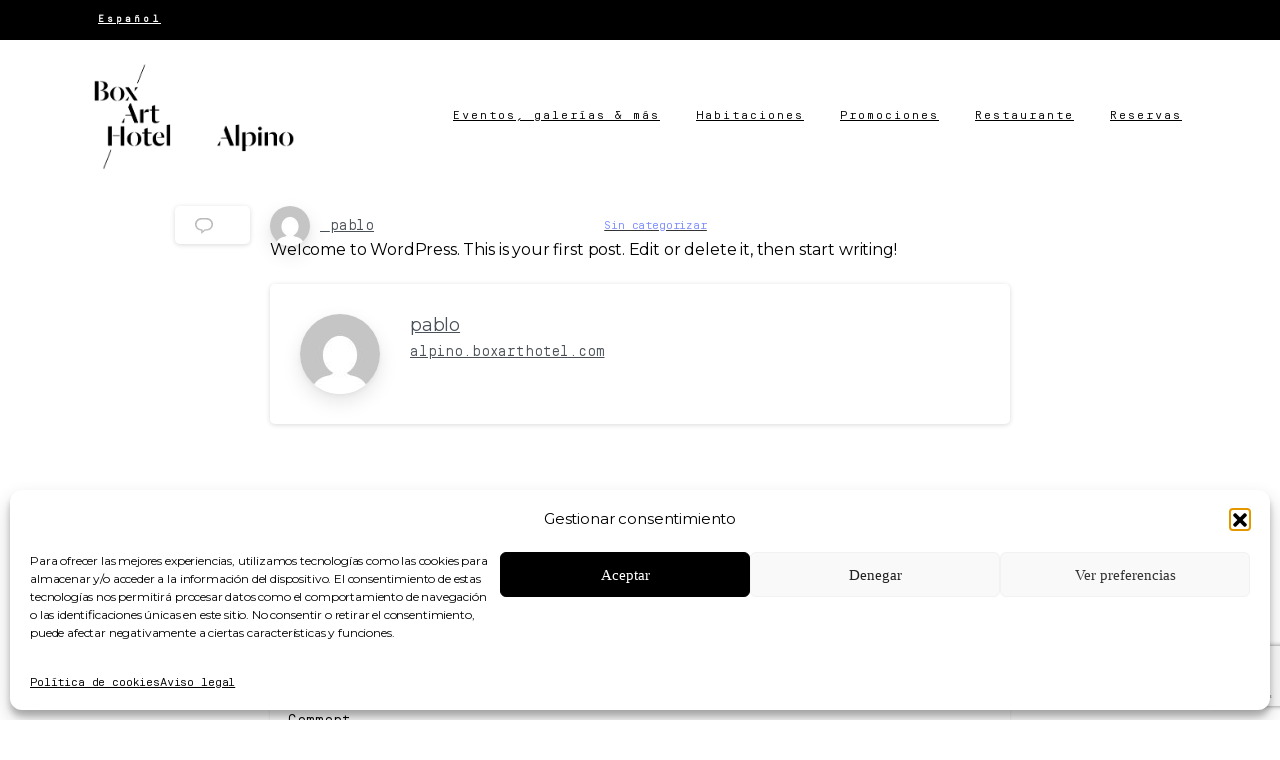

--- FILE ---
content_type: text/html; charset=utf-8
request_url: https://www.google.com/recaptcha/api2/anchor?ar=1&k=6Ldu8VYiAAAAACp9iDwIIG2gMto8jbFgFuESwVCi&co=aHR0cHM6Ly9hbHBpbm8uYm94YXJ0aG90ZWwuY29tOjQ0Mw..&hl=es&v=PoyoqOPhxBO7pBk68S4YbpHZ&size=invisible&badge=bottomright&anchor-ms=20000&execute-ms=30000&cb=urri6uxvnw4u
body_size: 48609
content:
<!DOCTYPE HTML><html dir="ltr" lang="es"><head><meta http-equiv="Content-Type" content="text/html; charset=UTF-8">
<meta http-equiv="X-UA-Compatible" content="IE=edge">
<title>reCAPTCHA</title>
<style type="text/css">
/* cyrillic-ext */
@font-face {
  font-family: 'Roboto';
  font-style: normal;
  font-weight: 400;
  font-stretch: 100%;
  src: url(//fonts.gstatic.com/s/roboto/v48/KFO7CnqEu92Fr1ME7kSn66aGLdTylUAMa3GUBHMdazTgWw.woff2) format('woff2');
  unicode-range: U+0460-052F, U+1C80-1C8A, U+20B4, U+2DE0-2DFF, U+A640-A69F, U+FE2E-FE2F;
}
/* cyrillic */
@font-face {
  font-family: 'Roboto';
  font-style: normal;
  font-weight: 400;
  font-stretch: 100%;
  src: url(//fonts.gstatic.com/s/roboto/v48/KFO7CnqEu92Fr1ME7kSn66aGLdTylUAMa3iUBHMdazTgWw.woff2) format('woff2');
  unicode-range: U+0301, U+0400-045F, U+0490-0491, U+04B0-04B1, U+2116;
}
/* greek-ext */
@font-face {
  font-family: 'Roboto';
  font-style: normal;
  font-weight: 400;
  font-stretch: 100%;
  src: url(//fonts.gstatic.com/s/roboto/v48/KFO7CnqEu92Fr1ME7kSn66aGLdTylUAMa3CUBHMdazTgWw.woff2) format('woff2');
  unicode-range: U+1F00-1FFF;
}
/* greek */
@font-face {
  font-family: 'Roboto';
  font-style: normal;
  font-weight: 400;
  font-stretch: 100%;
  src: url(//fonts.gstatic.com/s/roboto/v48/KFO7CnqEu92Fr1ME7kSn66aGLdTylUAMa3-UBHMdazTgWw.woff2) format('woff2');
  unicode-range: U+0370-0377, U+037A-037F, U+0384-038A, U+038C, U+038E-03A1, U+03A3-03FF;
}
/* math */
@font-face {
  font-family: 'Roboto';
  font-style: normal;
  font-weight: 400;
  font-stretch: 100%;
  src: url(//fonts.gstatic.com/s/roboto/v48/KFO7CnqEu92Fr1ME7kSn66aGLdTylUAMawCUBHMdazTgWw.woff2) format('woff2');
  unicode-range: U+0302-0303, U+0305, U+0307-0308, U+0310, U+0312, U+0315, U+031A, U+0326-0327, U+032C, U+032F-0330, U+0332-0333, U+0338, U+033A, U+0346, U+034D, U+0391-03A1, U+03A3-03A9, U+03B1-03C9, U+03D1, U+03D5-03D6, U+03F0-03F1, U+03F4-03F5, U+2016-2017, U+2034-2038, U+203C, U+2040, U+2043, U+2047, U+2050, U+2057, U+205F, U+2070-2071, U+2074-208E, U+2090-209C, U+20D0-20DC, U+20E1, U+20E5-20EF, U+2100-2112, U+2114-2115, U+2117-2121, U+2123-214F, U+2190, U+2192, U+2194-21AE, U+21B0-21E5, U+21F1-21F2, U+21F4-2211, U+2213-2214, U+2216-22FF, U+2308-230B, U+2310, U+2319, U+231C-2321, U+2336-237A, U+237C, U+2395, U+239B-23B7, U+23D0, U+23DC-23E1, U+2474-2475, U+25AF, U+25B3, U+25B7, U+25BD, U+25C1, U+25CA, U+25CC, U+25FB, U+266D-266F, U+27C0-27FF, U+2900-2AFF, U+2B0E-2B11, U+2B30-2B4C, U+2BFE, U+3030, U+FF5B, U+FF5D, U+1D400-1D7FF, U+1EE00-1EEFF;
}
/* symbols */
@font-face {
  font-family: 'Roboto';
  font-style: normal;
  font-weight: 400;
  font-stretch: 100%;
  src: url(//fonts.gstatic.com/s/roboto/v48/KFO7CnqEu92Fr1ME7kSn66aGLdTylUAMaxKUBHMdazTgWw.woff2) format('woff2');
  unicode-range: U+0001-000C, U+000E-001F, U+007F-009F, U+20DD-20E0, U+20E2-20E4, U+2150-218F, U+2190, U+2192, U+2194-2199, U+21AF, U+21E6-21F0, U+21F3, U+2218-2219, U+2299, U+22C4-22C6, U+2300-243F, U+2440-244A, U+2460-24FF, U+25A0-27BF, U+2800-28FF, U+2921-2922, U+2981, U+29BF, U+29EB, U+2B00-2BFF, U+4DC0-4DFF, U+FFF9-FFFB, U+10140-1018E, U+10190-1019C, U+101A0, U+101D0-101FD, U+102E0-102FB, U+10E60-10E7E, U+1D2C0-1D2D3, U+1D2E0-1D37F, U+1F000-1F0FF, U+1F100-1F1AD, U+1F1E6-1F1FF, U+1F30D-1F30F, U+1F315, U+1F31C, U+1F31E, U+1F320-1F32C, U+1F336, U+1F378, U+1F37D, U+1F382, U+1F393-1F39F, U+1F3A7-1F3A8, U+1F3AC-1F3AF, U+1F3C2, U+1F3C4-1F3C6, U+1F3CA-1F3CE, U+1F3D4-1F3E0, U+1F3ED, U+1F3F1-1F3F3, U+1F3F5-1F3F7, U+1F408, U+1F415, U+1F41F, U+1F426, U+1F43F, U+1F441-1F442, U+1F444, U+1F446-1F449, U+1F44C-1F44E, U+1F453, U+1F46A, U+1F47D, U+1F4A3, U+1F4B0, U+1F4B3, U+1F4B9, U+1F4BB, U+1F4BF, U+1F4C8-1F4CB, U+1F4D6, U+1F4DA, U+1F4DF, U+1F4E3-1F4E6, U+1F4EA-1F4ED, U+1F4F7, U+1F4F9-1F4FB, U+1F4FD-1F4FE, U+1F503, U+1F507-1F50B, U+1F50D, U+1F512-1F513, U+1F53E-1F54A, U+1F54F-1F5FA, U+1F610, U+1F650-1F67F, U+1F687, U+1F68D, U+1F691, U+1F694, U+1F698, U+1F6AD, U+1F6B2, U+1F6B9-1F6BA, U+1F6BC, U+1F6C6-1F6CF, U+1F6D3-1F6D7, U+1F6E0-1F6EA, U+1F6F0-1F6F3, U+1F6F7-1F6FC, U+1F700-1F7FF, U+1F800-1F80B, U+1F810-1F847, U+1F850-1F859, U+1F860-1F887, U+1F890-1F8AD, U+1F8B0-1F8BB, U+1F8C0-1F8C1, U+1F900-1F90B, U+1F93B, U+1F946, U+1F984, U+1F996, U+1F9E9, U+1FA00-1FA6F, U+1FA70-1FA7C, U+1FA80-1FA89, U+1FA8F-1FAC6, U+1FACE-1FADC, U+1FADF-1FAE9, U+1FAF0-1FAF8, U+1FB00-1FBFF;
}
/* vietnamese */
@font-face {
  font-family: 'Roboto';
  font-style: normal;
  font-weight: 400;
  font-stretch: 100%;
  src: url(//fonts.gstatic.com/s/roboto/v48/KFO7CnqEu92Fr1ME7kSn66aGLdTylUAMa3OUBHMdazTgWw.woff2) format('woff2');
  unicode-range: U+0102-0103, U+0110-0111, U+0128-0129, U+0168-0169, U+01A0-01A1, U+01AF-01B0, U+0300-0301, U+0303-0304, U+0308-0309, U+0323, U+0329, U+1EA0-1EF9, U+20AB;
}
/* latin-ext */
@font-face {
  font-family: 'Roboto';
  font-style: normal;
  font-weight: 400;
  font-stretch: 100%;
  src: url(//fonts.gstatic.com/s/roboto/v48/KFO7CnqEu92Fr1ME7kSn66aGLdTylUAMa3KUBHMdazTgWw.woff2) format('woff2');
  unicode-range: U+0100-02BA, U+02BD-02C5, U+02C7-02CC, U+02CE-02D7, U+02DD-02FF, U+0304, U+0308, U+0329, U+1D00-1DBF, U+1E00-1E9F, U+1EF2-1EFF, U+2020, U+20A0-20AB, U+20AD-20C0, U+2113, U+2C60-2C7F, U+A720-A7FF;
}
/* latin */
@font-face {
  font-family: 'Roboto';
  font-style: normal;
  font-weight: 400;
  font-stretch: 100%;
  src: url(//fonts.gstatic.com/s/roboto/v48/KFO7CnqEu92Fr1ME7kSn66aGLdTylUAMa3yUBHMdazQ.woff2) format('woff2');
  unicode-range: U+0000-00FF, U+0131, U+0152-0153, U+02BB-02BC, U+02C6, U+02DA, U+02DC, U+0304, U+0308, U+0329, U+2000-206F, U+20AC, U+2122, U+2191, U+2193, U+2212, U+2215, U+FEFF, U+FFFD;
}
/* cyrillic-ext */
@font-face {
  font-family: 'Roboto';
  font-style: normal;
  font-weight: 500;
  font-stretch: 100%;
  src: url(//fonts.gstatic.com/s/roboto/v48/KFO7CnqEu92Fr1ME7kSn66aGLdTylUAMa3GUBHMdazTgWw.woff2) format('woff2');
  unicode-range: U+0460-052F, U+1C80-1C8A, U+20B4, U+2DE0-2DFF, U+A640-A69F, U+FE2E-FE2F;
}
/* cyrillic */
@font-face {
  font-family: 'Roboto';
  font-style: normal;
  font-weight: 500;
  font-stretch: 100%;
  src: url(//fonts.gstatic.com/s/roboto/v48/KFO7CnqEu92Fr1ME7kSn66aGLdTylUAMa3iUBHMdazTgWw.woff2) format('woff2');
  unicode-range: U+0301, U+0400-045F, U+0490-0491, U+04B0-04B1, U+2116;
}
/* greek-ext */
@font-face {
  font-family: 'Roboto';
  font-style: normal;
  font-weight: 500;
  font-stretch: 100%;
  src: url(//fonts.gstatic.com/s/roboto/v48/KFO7CnqEu92Fr1ME7kSn66aGLdTylUAMa3CUBHMdazTgWw.woff2) format('woff2');
  unicode-range: U+1F00-1FFF;
}
/* greek */
@font-face {
  font-family: 'Roboto';
  font-style: normal;
  font-weight: 500;
  font-stretch: 100%;
  src: url(//fonts.gstatic.com/s/roboto/v48/KFO7CnqEu92Fr1ME7kSn66aGLdTylUAMa3-UBHMdazTgWw.woff2) format('woff2');
  unicode-range: U+0370-0377, U+037A-037F, U+0384-038A, U+038C, U+038E-03A1, U+03A3-03FF;
}
/* math */
@font-face {
  font-family: 'Roboto';
  font-style: normal;
  font-weight: 500;
  font-stretch: 100%;
  src: url(//fonts.gstatic.com/s/roboto/v48/KFO7CnqEu92Fr1ME7kSn66aGLdTylUAMawCUBHMdazTgWw.woff2) format('woff2');
  unicode-range: U+0302-0303, U+0305, U+0307-0308, U+0310, U+0312, U+0315, U+031A, U+0326-0327, U+032C, U+032F-0330, U+0332-0333, U+0338, U+033A, U+0346, U+034D, U+0391-03A1, U+03A3-03A9, U+03B1-03C9, U+03D1, U+03D5-03D6, U+03F0-03F1, U+03F4-03F5, U+2016-2017, U+2034-2038, U+203C, U+2040, U+2043, U+2047, U+2050, U+2057, U+205F, U+2070-2071, U+2074-208E, U+2090-209C, U+20D0-20DC, U+20E1, U+20E5-20EF, U+2100-2112, U+2114-2115, U+2117-2121, U+2123-214F, U+2190, U+2192, U+2194-21AE, U+21B0-21E5, U+21F1-21F2, U+21F4-2211, U+2213-2214, U+2216-22FF, U+2308-230B, U+2310, U+2319, U+231C-2321, U+2336-237A, U+237C, U+2395, U+239B-23B7, U+23D0, U+23DC-23E1, U+2474-2475, U+25AF, U+25B3, U+25B7, U+25BD, U+25C1, U+25CA, U+25CC, U+25FB, U+266D-266F, U+27C0-27FF, U+2900-2AFF, U+2B0E-2B11, U+2B30-2B4C, U+2BFE, U+3030, U+FF5B, U+FF5D, U+1D400-1D7FF, U+1EE00-1EEFF;
}
/* symbols */
@font-face {
  font-family: 'Roboto';
  font-style: normal;
  font-weight: 500;
  font-stretch: 100%;
  src: url(//fonts.gstatic.com/s/roboto/v48/KFO7CnqEu92Fr1ME7kSn66aGLdTylUAMaxKUBHMdazTgWw.woff2) format('woff2');
  unicode-range: U+0001-000C, U+000E-001F, U+007F-009F, U+20DD-20E0, U+20E2-20E4, U+2150-218F, U+2190, U+2192, U+2194-2199, U+21AF, U+21E6-21F0, U+21F3, U+2218-2219, U+2299, U+22C4-22C6, U+2300-243F, U+2440-244A, U+2460-24FF, U+25A0-27BF, U+2800-28FF, U+2921-2922, U+2981, U+29BF, U+29EB, U+2B00-2BFF, U+4DC0-4DFF, U+FFF9-FFFB, U+10140-1018E, U+10190-1019C, U+101A0, U+101D0-101FD, U+102E0-102FB, U+10E60-10E7E, U+1D2C0-1D2D3, U+1D2E0-1D37F, U+1F000-1F0FF, U+1F100-1F1AD, U+1F1E6-1F1FF, U+1F30D-1F30F, U+1F315, U+1F31C, U+1F31E, U+1F320-1F32C, U+1F336, U+1F378, U+1F37D, U+1F382, U+1F393-1F39F, U+1F3A7-1F3A8, U+1F3AC-1F3AF, U+1F3C2, U+1F3C4-1F3C6, U+1F3CA-1F3CE, U+1F3D4-1F3E0, U+1F3ED, U+1F3F1-1F3F3, U+1F3F5-1F3F7, U+1F408, U+1F415, U+1F41F, U+1F426, U+1F43F, U+1F441-1F442, U+1F444, U+1F446-1F449, U+1F44C-1F44E, U+1F453, U+1F46A, U+1F47D, U+1F4A3, U+1F4B0, U+1F4B3, U+1F4B9, U+1F4BB, U+1F4BF, U+1F4C8-1F4CB, U+1F4D6, U+1F4DA, U+1F4DF, U+1F4E3-1F4E6, U+1F4EA-1F4ED, U+1F4F7, U+1F4F9-1F4FB, U+1F4FD-1F4FE, U+1F503, U+1F507-1F50B, U+1F50D, U+1F512-1F513, U+1F53E-1F54A, U+1F54F-1F5FA, U+1F610, U+1F650-1F67F, U+1F687, U+1F68D, U+1F691, U+1F694, U+1F698, U+1F6AD, U+1F6B2, U+1F6B9-1F6BA, U+1F6BC, U+1F6C6-1F6CF, U+1F6D3-1F6D7, U+1F6E0-1F6EA, U+1F6F0-1F6F3, U+1F6F7-1F6FC, U+1F700-1F7FF, U+1F800-1F80B, U+1F810-1F847, U+1F850-1F859, U+1F860-1F887, U+1F890-1F8AD, U+1F8B0-1F8BB, U+1F8C0-1F8C1, U+1F900-1F90B, U+1F93B, U+1F946, U+1F984, U+1F996, U+1F9E9, U+1FA00-1FA6F, U+1FA70-1FA7C, U+1FA80-1FA89, U+1FA8F-1FAC6, U+1FACE-1FADC, U+1FADF-1FAE9, U+1FAF0-1FAF8, U+1FB00-1FBFF;
}
/* vietnamese */
@font-face {
  font-family: 'Roboto';
  font-style: normal;
  font-weight: 500;
  font-stretch: 100%;
  src: url(//fonts.gstatic.com/s/roboto/v48/KFO7CnqEu92Fr1ME7kSn66aGLdTylUAMa3OUBHMdazTgWw.woff2) format('woff2');
  unicode-range: U+0102-0103, U+0110-0111, U+0128-0129, U+0168-0169, U+01A0-01A1, U+01AF-01B0, U+0300-0301, U+0303-0304, U+0308-0309, U+0323, U+0329, U+1EA0-1EF9, U+20AB;
}
/* latin-ext */
@font-face {
  font-family: 'Roboto';
  font-style: normal;
  font-weight: 500;
  font-stretch: 100%;
  src: url(//fonts.gstatic.com/s/roboto/v48/KFO7CnqEu92Fr1ME7kSn66aGLdTylUAMa3KUBHMdazTgWw.woff2) format('woff2');
  unicode-range: U+0100-02BA, U+02BD-02C5, U+02C7-02CC, U+02CE-02D7, U+02DD-02FF, U+0304, U+0308, U+0329, U+1D00-1DBF, U+1E00-1E9F, U+1EF2-1EFF, U+2020, U+20A0-20AB, U+20AD-20C0, U+2113, U+2C60-2C7F, U+A720-A7FF;
}
/* latin */
@font-face {
  font-family: 'Roboto';
  font-style: normal;
  font-weight: 500;
  font-stretch: 100%;
  src: url(//fonts.gstatic.com/s/roboto/v48/KFO7CnqEu92Fr1ME7kSn66aGLdTylUAMa3yUBHMdazQ.woff2) format('woff2');
  unicode-range: U+0000-00FF, U+0131, U+0152-0153, U+02BB-02BC, U+02C6, U+02DA, U+02DC, U+0304, U+0308, U+0329, U+2000-206F, U+20AC, U+2122, U+2191, U+2193, U+2212, U+2215, U+FEFF, U+FFFD;
}
/* cyrillic-ext */
@font-face {
  font-family: 'Roboto';
  font-style: normal;
  font-weight: 900;
  font-stretch: 100%;
  src: url(//fonts.gstatic.com/s/roboto/v48/KFO7CnqEu92Fr1ME7kSn66aGLdTylUAMa3GUBHMdazTgWw.woff2) format('woff2');
  unicode-range: U+0460-052F, U+1C80-1C8A, U+20B4, U+2DE0-2DFF, U+A640-A69F, U+FE2E-FE2F;
}
/* cyrillic */
@font-face {
  font-family: 'Roboto';
  font-style: normal;
  font-weight: 900;
  font-stretch: 100%;
  src: url(//fonts.gstatic.com/s/roboto/v48/KFO7CnqEu92Fr1ME7kSn66aGLdTylUAMa3iUBHMdazTgWw.woff2) format('woff2');
  unicode-range: U+0301, U+0400-045F, U+0490-0491, U+04B0-04B1, U+2116;
}
/* greek-ext */
@font-face {
  font-family: 'Roboto';
  font-style: normal;
  font-weight: 900;
  font-stretch: 100%;
  src: url(//fonts.gstatic.com/s/roboto/v48/KFO7CnqEu92Fr1ME7kSn66aGLdTylUAMa3CUBHMdazTgWw.woff2) format('woff2');
  unicode-range: U+1F00-1FFF;
}
/* greek */
@font-face {
  font-family: 'Roboto';
  font-style: normal;
  font-weight: 900;
  font-stretch: 100%;
  src: url(//fonts.gstatic.com/s/roboto/v48/KFO7CnqEu92Fr1ME7kSn66aGLdTylUAMa3-UBHMdazTgWw.woff2) format('woff2');
  unicode-range: U+0370-0377, U+037A-037F, U+0384-038A, U+038C, U+038E-03A1, U+03A3-03FF;
}
/* math */
@font-face {
  font-family: 'Roboto';
  font-style: normal;
  font-weight: 900;
  font-stretch: 100%;
  src: url(//fonts.gstatic.com/s/roboto/v48/KFO7CnqEu92Fr1ME7kSn66aGLdTylUAMawCUBHMdazTgWw.woff2) format('woff2');
  unicode-range: U+0302-0303, U+0305, U+0307-0308, U+0310, U+0312, U+0315, U+031A, U+0326-0327, U+032C, U+032F-0330, U+0332-0333, U+0338, U+033A, U+0346, U+034D, U+0391-03A1, U+03A3-03A9, U+03B1-03C9, U+03D1, U+03D5-03D6, U+03F0-03F1, U+03F4-03F5, U+2016-2017, U+2034-2038, U+203C, U+2040, U+2043, U+2047, U+2050, U+2057, U+205F, U+2070-2071, U+2074-208E, U+2090-209C, U+20D0-20DC, U+20E1, U+20E5-20EF, U+2100-2112, U+2114-2115, U+2117-2121, U+2123-214F, U+2190, U+2192, U+2194-21AE, U+21B0-21E5, U+21F1-21F2, U+21F4-2211, U+2213-2214, U+2216-22FF, U+2308-230B, U+2310, U+2319, U+231C-2321, U+2336-237A, U+237C, U+2395, U+239B-23B7, U+23D0, U+23DC-23E1, U+2474-2475, U+25AF, U+25B3, U+25B7, U+25BD, U+25C1, U+25CA, U+25CC, U+25FB, U+266D-266F, U+27C0-27FF, U+2900-2AFF, U+2B0E-2B11, U+2B30-2B4C, U+2BFE, U+3030, U+FF5B, U+FF5D, U+1D400-1D7FF, U+1EE00-1EEFF;
}
/* symbols */
@font-face {
  font-family: 'Roboto';
  font-style: normal;
  font-weight: 900;
  font-stretch: 100%;
  src: url(//fonts.gstatic.com/s/roboto/v48/KFO7CnqEu92Fr1ME7kSn66aGLdTylUAMaxKUBHMdazTgWw.woff2) format('woff2');
  unicode-range: U+0001-000C, U+000E-001F, U+007F-009F, U+20DD-20E0, U+20E2-20E4, U+2150-218F, U+2190, U+2192, U+2194-2199, U+21AF, U+21E6-21F0, U+21F3, U+2218-2219, U+2299, U+22C4-22C6, U+2300-243F, U+2440-244A, U+2460-24FF, U+25A0-27BF, U+2800-28FF, U+2921-2922, U+2981, U+29BF, U+29EB, U+2B00-2BFF, U+4DC0-4DFF, U+FFF9-FFFB, U+10140-1018E, U+10190-1019C, U+101A0, U+101D0-101FD, U+102E0-102FB, U+10E60-10E7E, U+1D2C0-1D2D3, U+1D2E0-1D37F, U+1F000-1F0FF, U+1F100-1F1AD, U+1F1E6-1F1FF, U+1F30D-1F30F, U+1F315, U+1F31C, U+1F31E, U+1F320-1F32C, U+1F336, U+1F378, U+1F37D, U+1F382, U+1F393-1F39F, U+1F3A7-1F3A8, U+1F3AC-1F3AF, U+1F3C2, U+1F3C4-1F3C6, U+1F3CA-1F3CE, U+1F3D4-1F3E0, U+1F3ED, U+1F3F1-1F3F3, U+1F3F5-1F3F7, U+1F408, U+1F415, U+1F41F, U+1F426, U+1F43F, U+1F441-1F442, U+1F444, U+1F446-1F449, U+1F44C-1F44E, U+1F453, U+1F46A, U+1F47D, U+1F4A3, U+1F4B0, U+1F4B3, U+1F4B9, U+1F4BB, U+1F4BF, U+1F4C8-1F4CB, U+1F4D6, U+1F4DA, U+1F4DF, U+1F4E3-1F4E6, U+1F4EA-1F4ED, U+1F4F7, U+1F4F9-1F4FB, U+1F4FD-1F4FE, U+1F503, U+1F507-1F50B, U+1F50D, U+1F512-1F513, U+1F53E-1F54A, U+1F54F-1F5FA, U+1F610, U+1F650-1F67F, U+1F687, U+1F68D, U+1F691, U+1F694, U+1F698, U+1F6AD, U+1F6B2, U+1F6B9-1F6BA, U+1F6BC, U+1F6C6-1F6CF, U+1F6D3-1F6D7, U+1F6E0-1F6EA, U+1F6F0-1F6F3, U+1F6F7-1F6FC, U+1F700-1F7FF, U+1F800-1F80B, U+1F810-1F847, U+1F850-1F859, U+1F860-1F887, U+1F890-1F8AD, U+1F8B0-1F8BB, U+1F8C0-1F8C1, U+1F900-1F90B, U+1F93B, U+1F946, U+1F984, U+1F996, U+1F9E9, U+1FA00-1FA6F, U+1FA70-1FA7C, U+1FA80-1FA89, U+1FA8F-1FAC6, U+1FACE-1FADC, U+1FADF-1FAE9, U+1FAF0-1FAF8, U+1FB00-1FBFF;
}
/* vietnamese */
@font-face {
  font-family: 'Roboto';
  font-style: normal;
  font-weight: 900;
  font-stretch: 100%;
  src: url(//fonts.gstatic.com/s/roboto/v48/KFO7CnqEu92Fr1ME7kSn66aGLdTylUAMa3OUBHMdazTgWw.woff2) format('woff2');
  unicode-range: U+0102-0103, U+0110-0111, U+0128-0129, U+0168-0169, U+01A0-01A1, U+01AF-01B0, U+0300-0301, U+0303-0304, U+0308-0309, U+0323, U+0329, U+1EA0-1EF9, U+20AB;
}
/* latin-ext */
@font-face {
  font-family: 'Roboto';
  font-style: normal;
  font-weight: 900;
  font-stretch: 100%;
  src: url(//fonts.gstatic.com/s/roboto/v48/KFO7CnqEu92Fr1ME7kSn66aGLdTylUAMa3KUBHMdazTgWw.woff2) format('woff2');
  unicode-range: U+0100-02BA, U+02BD-02C5, U+02C7-02CC, U+02CE-02D7, U+02DD-02FF, U+0304, U+0308, U+0329, U+1D00-1DBF, U+1E00-1E9F, U+1EF2-1EFF, U+2020, U+20A0-20AB, U+20AD-20C0, U+2113, U+2C60-2C7F, U+A720-A7FF;
}
/* latin */
@font-face {
  font-family: 'Roboto';
  font-style: normal;
  font-weight: 900;
  font-stretch: 100%;
  src: url(//fonts.gstatic.com/s/roboto/v48/KFO7CnqEu92Fr1ME7kSn66aGLdTylUAMa3yUBHMdazQ.woff2) format('woff2');
  unicode-range: U+0000-00FF, U+0131, U+0152-0153, U+02BB-02BC, U+02C6, U+02DA, U+02DC, U+0304, U+0308, U+0329, U+2000-206F, U+20AC, U+2122, U+2191, U+2193, U+2212, U+2215, U+FEFF, U+FFFD;
}

</style>
<link rel="stylesheet" type="text/css" href="https://www.gstatic.com/recaptcha/releases/PoyoqOPhxBO7pBk68S4YbpHZ/styles__ltr.css">
<script nonce="nmPvhgXQtM5Mnqw5Q5CdZQ" type="text/javascript">window['__recaptcha_api'] = 'https://www.google.com/recaptcha/api2/';</script>
<script type="text/javascript" src="https://www.gstatic.com/recaptcha/releases/PoyoqOPhxBO7pBk68S4YbpHZ/recaptcha__es.js" nonce="nmPvhgXQtM5Mnqw5Q5CdZQ">
      
    </script></head>
<body><div id="rc-anchor-alert" class="rc-anchor-alert"></div>
<input type="hidden" id="recaptcha-token" value="[base64]">
<script type="text/javascript" nonce="nmPvhgXQtM5Mnqw5Q5CdZQ">
      recaptcha.anchor.Main.init("[\x22ainput\x22,[\x22bgdata\x22,\x22\x22,\[base64]/[base64]/[base64]/[base64]/[base64]/[base64]/[base64]/[base64]/[base64]/[base64]\\u003d\x22,\[base64]\\u003d\x22,\[base64]/DrEovw4hNwr1KRMKLw5MEwrrCvwoGezlPwoTDtljCskcswoIgwoLDlcKDBcKbwocTw7ZKc8Oxw65Zwr4ow47DtGrCj8KAw5BjCChUw753ETrDp37DhHJzNg1Uw7xTE05iwpM3HsOAbsKDwo7DnnfDvcK+wq/Dg8KawrFSbiPCp0Z3wqc/LcOGwovCm3BjC2rCvcKmM8OVOBQhw6TCo0/[base64]/w5vChmbCkMKbN8Kfwp/Cg2jDg0jCvsKPR1BVwrIgWTrCumvDiQDCqcKOJDRjwpXDiFPCvcO8w6nDhcKZHR8Re8O2woTCnyzDosKLMWljw4Qcwo3Dpl3DrghQGsO5w6nClcOLIEvDrsKmXDnDlsOnUyjCm8O9WVnConUqPMKJRMObwpHCtsKSwoTCumnDicKZwo11ccOlwodJwrnCinXCgS/DncKfJhjCoArCsMOjMELDpsOuw6nCqmBEPsO4Qg/DlsKCf8O5ZMK8w7E0woF+wpzCkcKhworCuMKuwposwrLCrcOpwr/[base64]/Ct0tPw4TCisKQwqptwqDCl13DiMKTXsOiw4Zfw6/CjwrCtUlYbyjCsMKxwoB2bknCkGTDisKdUn/DmBwLMRTDuAjDisOPw7cSah9DIsOTw4HCkUFSwpzCusOmw6wdwrh9w7c6wp0UD8KtwqnCvsOIw6sGOjMzd8KUXD/CpsKQN8KZwqIdw48Lw4x+ZG0OwqTCscO6w5TDh28EwopWwqJ9w4oAwrXDqkXCijLDn8KwSSPDm8OGVGLCs8KJMXfDtcORKkZCTURSw6fDlDskwqYfw7NAw5ILw5VLbCHDkm5OQ8Oow5/CgsOkTMKRdjTDklEDw4l5wqfClMOmcUtXw7nDqMKJEn/DtMKYw67CnUDDq8OPwoFXEcKHwppxSxTDgsKhwofDuBTCvRfDucKXLXrChcOxc0HDk8KLw4UEwqfCqwNjwpXCqnDDsAHDqcOJw4XCkz1/w53DncK1woHDp1/CkcKBw5jDhMOyWcK0BCcEAsKfGX5tBmoXw55Tw6nDnibCt2TDsMOuEyrDiTTCl8OcWMKBwpjCk8Ofw5cgw5HCvW7CpGoaSWccw7vDrwLCkMOIw6/CnMKjWsOJw5E+FB1SwrAIB0dxUyNHIcKtCjnDnMOKWywMw5MIw4nCn8KAc8K7bCLDlRRMw6NXM3HCq1xHWcOIw7XDlWjCmgQlWsOuQhNwwpHDvVsCw5cEfcKywqfDncOHKsOGw6LDg1zDoV1Bw6Zyw47DvMO0wr1GE8KCw5fDh8K/w4wrBMKOVcO/CQHCvznCnsKnw5toD8O2M8K1w6cHe8Kdw4/CpGEtw63DtAPDgxkyRTsRwr4xYsKww53CplfCk8KEwoPDjxQgBsOfT8KTG3fDnRPCrAU4Jg/DnkxXHMOHKybDusOCwp98MVHClGDDqXXCgcK2FcObM8KxwpnCqMKFwpcrEHRowr/CscOcM8O6ND0Gw5MEw5zCjQsGw6PCpMKfwqbCmMOvw5QVK3BKGsKPc8Kxw5DCr8KhFRbDjMKgwpkdacKuwpdGw5Inw5PDuMOcI8KNfEFPdsKvSwXCn8KHCWZ4wqBJwrlrYsKRbMKJf0h3w7gfw4DCkMKfZg/DgMKawpLDnFwoK8OGZkM9MsO6BRLCtMOSQMKGXMKWIXzClgrChcKaWXwVZShbwoASYAlpw57CoyHCkhfDsiPCnS9vEsOvPXgJw5NawrfDj8KIw5nDqsK/QRRFw5DDlQxuw70jahlkehbCiTrClFbCjMO4woQQw6PDtMOZw5drGzoEWsOKw6DCuhDDm17Cn8OhP8Krwq/ChVbCqsKXH8Klw7oEEk0sVcOVw4t5DynDm8OJIMK+w5jDkEQ9eCDChgQHwolsw4nDhRPCqTQ9wqfDucKDw6QywpjChEUICcOkc245wpVVDsKQRgnCpsKKfDXDs3UvwrdPYsKfCMOBw6lFfMKvfijDo1R/woUlwphYbwsSecKoacKzwrdBVsKVa8OdSmMswqTDlBTDpcKBwrBlCF0tRz08wrHDscOYw4fCvsOqfF/[base64]/[base64]/DuXdiw5fDosK2ST3DmsOHwphDwqcEMsKIKcKpYX7CgVjCiH8lw75aflnCocKNw43CvcOGw77CosOzw5IuwrJKwqvClMKewoHCicOdwqUIw6LDhjDDnmsnw4/DtMO2wq/DtMOhwp/[base64]/[base64]/bsOlw4jDjnHDu8OkwrHDqHx5K2zDh8KcNULDl0cEBRvDs8KlwqjDjcOUwoXCnh/CpMKDACfCtMKxwpQ0w6XCpXhlw61dBsKlYMOgwrnCu8KKJXBLw7/ChBA0L2F0XcKXwplGacKBw7DCn37DkAYucMOOBEfCuMO3wo/[base64]/[base64]/DksOIw4zDjMK2w7JCZ2zCicO3wqnDgDNoYsOww5BMdcOcw6BzRsO0w7bDuig/w6FNw47DiidDKcKTwqrDpsOVLMKZwrDDv8KIVcOYwrTCtyEOWUIkfhDCosKxw4d5KcK+LUJPw7DDm3nDvB7DlXQrRMK9w589XsKSwoFuw57DlsO8aj/DpcKTJFbCnmTCqsOnK8OBw4zCl3gGwpfCncORw6zDgcOnwq/CmQI2McOHeQtEw7DCsMOkwofDrMOKw5nDqMKiwrMWw6wcZcKzw6DCojMHdm4/w4MccsKWwpTDl8K7wqlBw6LCtcKTZMOSwoLDsMOtDXnCmcKkwp8fwokGw4dbdC1LwoJFBltyDcKUbU3DjlscBHA4w6/DgcOdLsOYW8OQw6grw4ljw7TCgMKdwrbCq8KsEgDDrnbCrTd0VTnClMOKwrcxZwl0w67DnwRuwqjCkcKpC8OZwrRJwp54wqFLwqNXwp7DuVbCkVLDkzPDnh/CvzlcE8OuWMKFU3/DjiDCjTUmLMOJwpvCosKRwqETVMOMX8OUwrjCtsKoGETDtcOEwp8QwpNGw5jCn8Orb3zCrMKnEsKpw4PClMKKwoQNwr0kDA7DncKUJQvCrT/ClGUfR210W8Ouw6XCuU9KFV7DocKjKsOLMMOVDwkxT1wfJSfCtUfDqMKfw7nChcK0wpVrw7zDmRvCgiTCsRnCncOPw4fClMO3wo8bwr8bDhh/[base64]/PcKvQsO+bktTDMKxBsOtVlNgZi9Lw6RIw7jDlGoTXcK6CWgRwrJsFl3CpUnDtMKqw7s3wrLCqMOxwonDsXjCu3Qjw410asKow58Sw7/DtMO9SsKuwqTCuGQ3w6IUKMOSw7wgelwAw6zDvMK0M8ONw4VEGizChcOHb8K2w5fCu8OAw7tlVsO0wq3CvsKHasK0RVzCusO/wrTCoi/DkxHCksKrwqPCv8ODA8Obwp3DmMOSc33DqGzDvjbCmsO7wo9fwpfDpyQ/w7FKwrRLGcKvwpPCqSjDpsKFIMKAJzxYTsKLGhHChcOrHSRKNsKeKMKbw6xHwozCiilsBcOAwoQ0cj7DtcKgw6zChcKWwpIjw6bCuUVrZ8KVwo0zTjzCqcOZcMKXwqfCr8OGfsOJMsKtwq9pEFwTw4jCsQYydsK+wq/CkgZHdsKswrA1woUQIG8Jwq1EYSAMwpJ7wp0cXgQzwp/[base64]/[base64]/Dk8Ohw77CunUvw5wrwq4Pw7VZwqHCoWbDnj8tw7PDh0HCo8OofkJkw50Bw6BGwpJRG8KUwolqFMKtwq/[base64]/w6LDgxtwe8K7TMOfwpTDl8OTC8KdwqzDhU7DvMOGDTNXWT8AeWbDsBbDr8K5PsKUJcO2SjnDukQxYCwWHsO9w5Zyw63DrCogGXJNCMOTwr5vaktvFiRNw612wrVwcVRkV8Kbw7RSwrgqSnBjBnh7L17CkcO3P1knwrfCtsKXBcKrJHTDoQ/Cii48Wl/DrsK8QcOOWMOkwrLCjlvDoEwhw6rDtwvDosKkwr1rCsOBw5NnwrYSwp7Dr8O9w5rDnsKAPMKwPCwKBcKlOHwJTcKPw6PDshDDicOVwrPCssO/[base64]/[base64]/CosKhb1QAw5o1wqzDmcOFLsOVw7HDj8OUwphGw7zDvMK2w7TDtsOPFhRAwqxxw7kYGDtqw5lvP8O5F8ONwqJcwplXwrPCssKrwpgjMsOKwobCscKRHUPDvcKpEjtlw7Z6C1/CvcOxFcO/[base64]/CjgfCj8KmRcKOwqbCmG3Du1oIdsK3ZkjCo8K0wq88wofDjlbDin1Uw7p7cA3CjsKzK8O4w7/DrnVUTgEmQMKcVsK0KlXCkcO7AcKXw6RrXcODwrJcYcKFwohXB3nDp8Ofwo/Ds8Oyw7QmDh5LwoLDnmk1SyDCqi0iwrBuwrDDvURHwq01Lzxaw78xwqXDmsK6woDCmS50wqMGPMKmw4AOR8KCwr/DvMKsScOmw5AVUlU2w4nDucO1W0DDgcKww64Pw7rCmHYXwq1tQcKmwqvCt8KDCsKZFh/CjhZ9f3bCisKrI0/Dq3PCrMKIwo/DrMOvw7wvVBbCoXfCpHwGw7x/[base64]/[base64]/CkEXDszk/w5LCssODPQ8iBj/Dszc+IlnCg8KFTzTDjAzDs0zCklMrw7tmdRHClcOYRsKCwojCicKrw5jCvUQhNcKwVALDrsKdw5vCiSjCoiLCk8O9ecOlVcKYwr5xwr/Ct1dKA3Y9w4FOwo5iCnp+WnpCwpEMw718w7vDo3QwAFjCu8Khw4lBw7Ykwr/[base64]/CiWZZDBTDvGLDpcK/P0ZIbVDCkm59w7ZAwqTCqMOewpvDn1DDo8OcIMO4w77CsUUuw6zCsFbDnQMhXlTDrhExwqwFPcOOw6MrwoldwrY7woQnw7FQMMO9w6ILw7HDqjs5Ii/ClMKeG8OdIsOGw5Y0OsO1RBnCoEIwwqzCkC7DkEBIwoEKw484KiIxLSLDjD/DhMOXO8OxXB/[base64]/[base64]/w7YsKxjDh8O6JsOAccOaXsKKR8OWb8KBWCZUe8KYTcKyEk1Kw6fDmQXCgHbDmwzCk0/[base64]/wotTwrAKNWHDoUoxwqTDgcK+wp/DucKHwo9eHyXDqsK7J2sSwozDj8KAW28XIcKbw4/CgAzDqMOOW3c2wrjCvMKhPcOlTVbCscOkw5rDn8O7w4HDk2Jbw5djREUMwpoWYmNvQGTDqcOteD7CkGrDmFHDqMOuXRTCqsKuKD3CnV/[base64]/Dp8K2D3/CicO5AkYMw5Y2HlHCvMONw5DCscOUKkVww6w5w6fDtV9Mw6YNd0rCrhNpw5nDg33DtzfDjsKCURTDiMOZwqXDsMKfw40oXh4Kw6wED8KqY8OHJ3bCu8K4wprCnsOlOsKVwrAnDcOCwrrCq8Ktw4dYCsKVb8K0Ux/[base64]/[base64]/[base64]/DuxbDlcKAw5fDngJ/wrUUOMKew6nCoWnCtMObc8OMwr/CpyomcxbDjsOawpDCh0oTKG3Dt8KLJsKhw7Jyw5jDo8KtWwjCqGDDpkPCusKzwr/Do3lqUcO6NcOgB8KCwoFUwp7CtS3DnsOkw70ILsKDR8OeRsK9XcKAw6RwwqVewq5xdcOmwozClsKMwohMw7PDosOaw6dTw44lwrw8w5TDjl1Gw4gCw4/DhsKqwrbCgxrCkEPCpC7DnSbDssOMwrfDjcKzwpoECT06JWI+QlLCqyjDvMO4w4/DtsKfEcKPw4gxBB3CmxYnVTTCnUtXb8O8FcKJDjLCnljDjRDCh1jDrjXCh8OhIlZww5fDrsOdLUPDscKXd8O9wrZ8w77Dt8KSwpLCjcO+w4DDqMOyBsK2C2LDsMKHZU4/w5/CmTjCpMKrKcK4wopRw5PCm8KXw7l7w7LCtWALYMO6w5cOEX03UmVLd3EUdMO8w55XWzTDoU3CmVM6XUvCosO8w5llYVpLwossak0mLyZbw4Baw5guwq4rwrvCtyfDk1PCqT3CiD7DvGBJPhRCVlbCuBp8P8Oqwr/CsmzCmcKLY8OvFcO+w4fDt8KJOcKTw6I6woPDvi/DpMKDfDAUVQc1w7wWBQIcw7hbwr4jIMOUF8OlwpEBTUTCjD3CrlnCqMOKw6BsVi0fwoLDh8KTEMOSB8KLw5DCucOAYAh0Eg/DoljDl8OvU8OgW8KhFxbClcKlT8OQScKGB8OFw5LDgzjDgWgMasKewrbCjR/DigQQwqvDkcORw6LCq8KiDVrChcOJwp0tw5nCkcO7w4nDswXDvsKCwqjDuDDCgMKZw57CrFnDqsK2QBPCh8OQwq3DkGfDgCnDphoLw4txFcO2UsOewqfDgjvDkMO0w596aMKWwprCl8K9Y2cJwoTDuDfCmMKkwrx9wrlBYsOGJMK/[base64]/DoQnDsEk0wpjCp8O4wrsLw5LCgcO4TMO4JcKpw7/CvMOZPwk3PWLCgMOfJcOtwoECIcKvFmzDncO9GsKIPhLDrHnDhsOYw7LCtkvClMKiIcOMw7vChRIvCS/CmwUEwqjDgsKsS8OAe8KXPcKWw47DtWLDmMOCwpjDrMK4FVR6wpLCiMONwqnCoQkgQMKyw47CvwsBwqXDqcKbwr/DlsOtwqjCr8OAEsOHwo3CrWTDq1LDuRoLwolIwqvCoXgDwrLDpMK0w6fDgjtMFzVVDMOXeMKnbcOiF8KKWSQTwo1Iw7Iawp9/A0jDjA4ENsKSJ8K/[base64]/IWQEw5ATOUbDqGLCrMKIFsKwwpTChjPDm8OowrZ+w7cSw79twoBxwrPChAZJwp4MTxUnwoHDh8O/wqDCoMKpwoHDtcK8w7IhcWgeR8Kqw5s3ZhRRJgMGMQPDj8Oxw5YXMMOow5k7cMOHaRXCkUPDl8O0w6vCpHohw5rDoAl6QcOMw4zDi3QLIMOsPl7Dj8KVw4/DicK4EMOXe8KdwqDClx3DjyZjGBPDscK/D8OywrDCplbCl8K6w7hfw7PCt2fCinTCl8OHWcOgw405WsONworDjcOUw78BwqjDpDfDqgBuFi4zFycgYsONb0vCjSXCtcOvwpjDmMKpw4cww6DClBxIwoFQwpLDksKBQjkSNsKaK8OxbMORwp/Dl8O4w4PCuVnDlxFVJ8OxKMKaTsKfD8Ofw6/Dg28wwq/[base64]/Ci8O2eApIwrbDlMOzX0jDhHVXw6fDmQFbwqUVFi/Drwdkw6gIBQfDtBzDm2PCq1luMkYxJcOmw5J8WMKLDg7DuMOLwo7Dn8OUQcOwO8KdwpLDqx/DqcOiQ2sEw6zDkSHDh8KVFcKOP8OGw7PDmcKEFMKIw5fCvMOidsOQw7jCssKewrnChMO1QHFVw5XDhzfCpcK6w4ZqWsKtw5cIVsObKcOmNA/CnMOtGMODUMOwwqEQXsOVwq/DsXU8wrw1CBcRKcO3ASrCmgATCcKeH8OVw6zDsDnChWjDlE8lw7fCl0wzwqHCsgB0HRfDp8KNw4Inw4M1ZzXClHBtwo/Cs2QdJWPDlcOkw6/DhBdlOMKZw703w7LCmMKHwq3DgcOPe8KKwqEEKMOafcKZZMODZ1wQwoPCo8KkGMKfcThBLMO6Ry/Dr8Onwo4pSGLDnU7CvDbCvsK8w7bDtwXCtyvCrcOUwrw8w7xGwqA4wpTCpsK/[base64]/CgcOBMTNfCsKnWsK/IQ3DpMKgC8KFC3NTY8KuGm/[base64]/CmcObw60pwqB9w5rCunHCrcK8GB7CrxpfW8O7PyXDhikua8Kzw7pybn58BsOyw6FVOMKjNMOmEyV4UVbCh8O2csOYXVLCssOAQTjCiV/CvjgZw6jDk2kVf8OXwqjDi0UrMxgzw7HDkcOUZC4zJMONTsKFw4HCvVfDm8OmKcOlw4Ffw4XCj8K3w7jDmELDogXDpMOyw6/Ci3PCkWDCgsKrw4QZw4ZpwrJPW08yw6nDhMKswo4XwrHDm8KuZ8O2wolgK8O2w5kXFVDCund8w5hIw78uw5Ukwr/DvcO0ZGHCp3zCojnCqT3DicKrwoHCjsO0bsOIesKESH1gw4hAw7PCpUDChcOtJMO4w6VQw7bCgihsM37DqBLCsWFOwo/DgnEYHDPDp8K8XQ1tw6B4SMKhNGrCsTZaIsOCw51/w63DosOZSjfDjMKNwrBEFsOPfG/DsQA+w4VAwp5xCHEcwqzDpsKgw5QyIjhnNmTCmsKhMMK0RsKgwrJqLj8Kwqsaw7rCvk82w4zDg8KaLsOwJcOTN8KdRnHCs1JAZXTDmsO3wrtADMOBw43CtcKkai7Dii3Dt8OpUsKow4oNwrfClMOxwrnDmMKPS8OXw4PCr086DcOIw57CgsKLKU3CjhQ/O8OvD1RGw7bDlcOmW1TDhXQHW8KkwqssZiUwSwfDkcKKw5lgQMO/AXjCsnDDncK/wp5mwoQ1w4fDqQ/DmxMHwqnCpMKSwqhrU8KXa8OHNATCisKnFHoXwqNIAF41ERPCjsKnwrp6bFJKTMKiwrfCnQ7DjMKuw4Eiw5FgwqfCkMKsAWtoUsO1DEnCqB/DtsKNw7ADHCLCkMOGQTLDg8KNw59MwrZdw5oHH1XCrcOlDMK/YcKkV1BRwpXDrnZzcg3Cl0s9G8KGKUlywoPCpsOsB2nClsOECsK4w4bCsMO2EsOzwrNjwojDtsK8NcOpw5TCiMK3TcKHL0DCvBTCtTY4f8KTw77Dh8O6w4Fcw7IfIcKOw7hEOTnDgj4dLsO/IcOCdUgawrk0fMODdMKFwqbCq8KDwrFxYB3CssORwqzDnw7DpB7CqsOIMMKaw7nClkrDhXzDqTDCpXJ6wpsETcK8w57CoMOgw6AUwr/DpMKlRQ5pw6x7R8K8T3pRw5x7w5vDk3JlWEvCozbCgsKqw4ROScOzwpoGw5kDw4DDusKELXJ8wpDCtWwjRcKkJsKBHMOYwrPCvn4USMK5wqbClMOQElxyw4XCqcKKwptFdcOYw47CsyM7b3rDlkfDhMOvw6sZw5vDusKewq/[base64]/CuAw/e19hwp3Dq3XChsKnAMOtwowtU8K/N8O/wrXCpmdbVXQ3DMKQw7Mlwp0+wrtzw43Chy7Cv8O3wrNxw5jCpRtPw7FeWMOwFX/CvsKbw5nDjyjDssKBwr7DpDF/wqU6wogPw6Qow4sbEsKDIF/[base64]/Dt2zDlUFcdCYbwroTIsKowrtaw5YnXw1ENcOVY0fCvMOPVWw4wo3DuEfCg1DDpRjCk0U9aF8Aw51ow7bDhljChmbDtcO3wp8jwo/DjW5xD18XwqTDvk4ILGVZNBzCusO/w78pwqwTw7cYHsKZAsKAwp0YwqQXGmfCr8O3w6ldw5/CmzMDw4cibsKGwp7DncKLOcKxHXPDmsKkw7rDmSVndkg9wpctCsKUMsKbXkPClMOMw7HDtcOZLcORFXILMEhAwonClSMVw4HDp0fCsVItw5/CvMOJw6jCiAPDjsKGIW4JFMKYw6HDjFlIwoDDusOYw5PDj8KWDG3Ch2dBGBNCdVHDg3TClFnDn1gkw7Ysw4nDoMObamwLw63DvcO7w5c5RVfDrcK1fsO/TMKiD8Kbw4xzDFNmw7Jsw4/Cm1rDuMK7K8Kvw4DDhcKBw6LDmA99Whp/w5IHA8K4w40UCwjDlhrCqcOXw7nDvsKcw5fChcOlOHrDtsKPw6fCkkfCp8KcB3PCmMOQwqvDiAzCjhABw4tEw6PDh8OzbVVoL3/CiMO8wrvCmsKOS8OcfcOPNcK6VcK/CsKFeTvCokl6IsKtworDrMKvwqPDinpBbsKYworCiMKmQQoKw5HDm8OkLX/[base64]/eMKqwqMew5fDlQjDrApHKCDDmQHCs8KIw6NXw4/Cti7DncOFwrfCgcOjThpYwo3CmcKiYsOhw4fChAjCgUvDicKIw5nDo8OIaDrDrmLCg1TDhcKgF8O6fVh2WlsKwrnCgglYw7jDtcOTZ8Okw73Dskdkw590csK1woIcOhRgBTXCg1zCsVgpbMO/w7BeUcOOw501VDzDjnVUw5LCvsK7G8KHScKRMMOtwp/Cn8KVw6RSwrwUaMOwem7DgVVmw5fDuTTDoCM1w4EhMsO3wohEwq3DucOiw6R/aRsEwpHCucOHc17CosKlZcKdw5gSw50eDcOrF8OZM8Kuw4YKY8K1Bg/CnyAZbkU2wobDokoewqjDncKbcMOPXcKswqXDsMOUHl/DscO/[base64]/DjcKLVMOKA3vChgXCgTTCuU7DqhbDgX0VwrwMwrDCpsOEw7scw7YcEcO2VAViw5zDssO4wqTDlDFNw4g5wp/CrsOcw44sS0PCjsOOZMOCw7gHw6TCqcO4DMO1G3Fpw789CEt5w6rDmU/DpjTCn8Kpw44WA3rDtMKoDsOhwqFSCGfCv8KSJ8KMw4HCksOkUsKhMmUOQ8OuNzYQwp/Cj8KMD8ODwrwbAMKeQk0DZHlRwrxif8K4w6HCqkfDmxbCog1ZwobCncOLwrPCl8OWccObZxkZw6cJw6s3IsKuwoo0ewsuw4gAQVlBbcOtw4PClcKyVcKPw5vCsS/[base64]/[base64]/DhsO0NxcGM8OQZwsswp18ZW9lUxUHZyAPHMOkYcOwRsOsXwnCmALDhE9lwosdZGkqwrTDhsKEw7LDjcKLVl3DmDxYwptXw4BAU8K/SnHDrktpRsKsAMOZw5bDkcKbSFVEIcORHEJ6w4/CngE1NG5ZPn5MZhQDVcKMKcKTwoopbsOGV8OxQ8OwPcO2CsOYYMKgN8O4w4s0woQFYsKpw5tlYUkBPHZmIsKGZxQUBQptw5/Dp8Ohw48+w71lw44+w5dyNxFmYnrDjMOFw6wVal/Dv8O3ccKhw6bDu8OWTsKtQgHDokTCtDoZwqzCmcODVh/Ci8OcRMKGwqsAw5XDmS0+wrZSGUMLwpHDpXrCvsOmH8ODwpPDvMOBwoXDtiDDicKHdsO3wrotwqDClMKNw5LCnMKnbcKnRTpYZ8KMBifDgxfDucKvE8ORwqTDlMO6MBo1woTDpMOEwqoCw7/CuBjDkcKrw6DDu8OLw5bCi8OSw44SPQZGMCPDjGFsw4Z+wpFVJndyGAPDtsO1w5DCgX3CkMOqHwbChD7ChcKWL8KEIUXCiMObIMKxwr98Dn9zS8K3wpEowqTDsDtywobCl8K/[base64]/[base64]/WUBqwrsJwqJqw5U7Z8O2VcOBw5HChcKHwrHCjMOuw79Jw5/CrwNOwqHDmAjCkcKyCA7CoWnDtMKTDMOvHC4Dw7onw4RJB2bCjARWw5wSw71EKXQLLcOCDcOSUsKeEcOmw7o1w5fClcOvIH3CkjpjwqUOFcKDwpLDmlJLeGrDsDfDoUJzwqvCi0sna8OJZwvCvHDDtyNyOG3DvMOFw6dxSsKYPcKMwo1/wpk1woUtCWBowq7DjMKgwprCuGZawoXDpEwCaiFXDcOuwqbCsk7CrjM3wpDDqiIHXwUvBsOmH37Cj8Kdwr3DjsKFZUbDhz50HcONwo85BG/[base64]/Dt0NWw6kgLxnCvMO8IcO1RH/ChWAuYMOTwpk6NTszH8OBw6bCmD8Ww5fDp8Obw7fDpMO2QDVcXcOPwpLCksOTAznCicK8wrTCgzHCvMKvwo/CnsKLw69QNBLDocKDAMOADTrCocOfw4TCqjl9w4DClWsuwoHDqSwDwoLCssKFwod1w5wxw7TDh8KfZsOEwoDCsAtmw5Bwwptyw4fDq8KNwooKwqhLKcOhEg7DlXPDhcOew5UVw6cYw6MWw7IzVAhHL8K2BMKjwrk8MgTDhyTDncOtY3EzKsKeGWx0w6sFw7/Ck8OGw6zClMKSJsKkWMOtYVLDqcKoDcKuw5LCicOmPMKvwqLChljDo3rCvQHDsgQOK8KrAcOCeCTDh8K4GFhBw6jCpT/DlEVQwoXCpsK4w5ciwq/CmMKmCcKYFMOBK8OwwpEAFxnCqVNpfALCvsOfMDUcGcKRwqsawoo3YcOUw5tFw5F1wrlRdcOZP8K+w585SSROw4h0w5vClcO+ecOxSTrCtcOWw7smw6TCl8KrQMOWwonDi8O1woRkw5rCqMO9ImfDgUAUwq/Dp8OpeHJjXcOaK0rDtcKmwoRfw7bDnsOzwrQMwqbDmGFTw6NEwrk9wrk2dyLDk0XCtXjChw3CmcKFT0DCtWd3TMK8FiPCsMOSw6YXIid/Z0FaMsKUwqDCs8O7FXXDmjxVNlwbOl7CqCJbcAMTYyMrf8KLGEPDmsO0LsKPw6jDi8K+IjgQEBDDk8OkZ8KBwqjDjWnDnWvDg8O9wrLCkxlMCsK1wrnCrB3Dh1nDv8Kuw4XDj8KAXxEoE3HDvAZLcCVqLsOuwrLCnVpgRWhRcA/[base64]/CmX7DrsKyw6bCr8OtWcK/SBE8ZQo5w6zCnHdOw6XDlcKowrxEwq5OwoTCtDjDnMO8B8Kzwrhtdj4HO8O9wq0Mw47Cj8OzwpdZF8K2HcOmcm3DtcK7wqjDlhTCm8K9W8O2OMOwE15HVjchwrNow6Zmw6rDix7CiCAGIsKvSyrDiCwSR8OMwr7CuBl0w7TCgh05VHvCvVbDlhF+w6x/SMOBYSlpwpMKFCRpwq7Crk/DhMOCw4ELC8ObDMO9I8Kxw74lM8KEw6zCu8O5fsKCw7TCmcOxEwvDo8KGw70nREnClAnDjz0oAMO6eXUxw5zCuWbDjcO+FG/ChmJ5w4wRw7bCk8KnwqTClMKJXTPCqmDChcKPw4XCksOqQMOaw6cQwrLClMKvNxB/TD5NGsKJwqvCgXDDgEPCjDgywp4kw7XCo8OOMMK/[base64]/[base64]/DhAkOwpPCtMOiwrBlw4jDncKPwpjDkUweGMO3wrLCk8KWwolhQcO+RnLCisOmJiPDk8K7L8K2Rl9fW2IDw7UAXkJ4aMOtfMKfw4vCqMOPw7ZbUsKZbcKgFxp/LsKMw47DlQfDk0PCklTCtjBEAMKKZMO+w55Yw7UFwrltIgXCgsK5MyvDkMKxaMKCw79Ow7pJMcKTw7nCksO9wpXDsiXDk8KVwpTCicK2aT7CvXcoKsOWwpfDi8Ovw4R0DgAIIh3DqyxawpDClwYxwo7Cv8O3w6LDocOjwo/DsRTDqMOCw73CuWfCi3zDk8K+Eg8KwrhFCzfCrsOswpTDrWrDmFjCp8OQNggYwoMZw502HD8NaG0JfSVuOsKhAsO7M8KvwpXCvzDCnsOSw6RobQZ1Ol3Ci0AHw6PCtcOiwqrCvSpkw5XDkXNzw6jChF1/[base64]/CtQYrGMOxw5Udw7LCsWDCrWPDrDYTwoZWb23DiS7DpRtNwpnDpsOTdCpKw7YABhvCgMOjw6rCkRzDgBfDkTDClsOFw7FBw5g0w5DCr3rChcK/ecKRw7k/Zzdow4oVw7pyb09JTcKlw4NBwqbDiHIhwrjDuj3CnUrCozJ8wofCp8Onw6/CsFJhwoxmwqkyH8O9wo7DkMOvwobCj8O/[base64]/DjsK7Cy0Vw7UMYsO3w5Abc8OqQ0tEUcOWD8OcQMO8wrDCjmPCoEoGUMOHBhfCvsKLwpPDoG1/woJjCMKkMsO9w7/ChTR2w5PDrlIEw7LCjsKSw7XDo8Oaw6jCh27Cjgp/[base64]/DnCBRwrfDocKww4JCF00Ow6DCiF3DucKtOnIbwrZcccObw6cvwpV/w5vCixHDj1FEw5kgw6Qxw5vCkMKVwqnDq8KtwrcXM8KrwrfDhxnDhcONUWvCunTDq8K5HhzDj8K0ZXvCisOowqooFgpGwrXDpEwrSsOhccOywpzCsx/CuMK2VcOKwr7DnBVTHQrChSfDlcKZw7Nyw7vCisOmwpbCribCnMKgw7bCr1ADwqPCv0/[base64]/Clgg4XcOFHMK3w5jDosKNwr3DvMK6O8KBw57Cm3RuwrUwwosOcxHDskTDqxplYxImw45TG8OcLsO9w69wVcOTFcO+TD85wqHCgsKUw5/DgW3Do0vDt34bw4x9woVVwoLCjCR2wrfCrhAtKcODwrMuwrfCsMKcw54Qwo8sL8KOY1fDokwTJMKiAmAiwrrCjcOKT8O3L1EBw7RwZsK3NsK6w41uwrrChsO+Sg08w6Ujw7bCgBHDhMOKfsO/RjLDpcOiw5xyw5Mcw6rDjjrDgEpEw5cXNTvDpzcRPsOVwrrDogkmw7LCksKBX0Itw47CgsO/w53DscOlXARPwqkiwq7CkBZ7ZgTDmzrCmsOEwrfCvB4JAsKDA8KSwrfDr3HCqHLCisKpGHouw59GLUDDq8OOUsOjw5/Di27CmcKmw4oMWEVow6DCoMO5w7MTw6XDpmnDqALDmU8Zw7vDtcKmw7PDoMKSwqrChQsCw6EdTcK0DmDCkhbDqhsFwq0nBE1BV8K2wqYUCFEPPFvCsj/DmMKVAcK3RFvCgR0bw4BCwq7CvUxew50WODTCusKWw6lUw7bCp8KgQVoYwq/DpMKKwq1uEsOFwqkDw7TDu8KPwoYIw7sJw5fDn8OwLjHDqgHDqsO5S1wNwroSBDfDqsKwM8O6w48gw5sew4TDjcKOwohSwpfChcKfw7DCh0Frfj3Cg8KNw6vDk0R4woVWwrjCjFJSwp7Cl2/DicKdw4Vsw5XDlMOOwrMHf8OZMcOCwo/DvsOvw7ZAfUUZw61yw7TCrhnCqj8qTSEvGXPCt8K6ZMK1wqFPDMOnTcOebyFWXcOUMgILwrBJw7c5W8KOe8O/wqzCpVTCsSMIFMO8wpHDkwEOWMKFDcKyXn08wrXDtcOHDU3Dl8Oew5N+cC/[base64]/DiS7DocKzwpVEHBTDhsOmw4DClsK5wowYwoHDtwF1VjnDnkjCrFg5MU7DmBtcwpTCjzpXFsKhOiF4VsKLw5rDgMOuw7LCn1kTXcOhEsKQZMKHw5YjGcODIsKHwqvCiGbCj8Oww5dQw4bCr2U9C3rCj8KNwox6B0Iyw6l6w78HScKWw5bCvX8Tw6AyaQ/[base64]/[base64]/[base64]/[base64]/[base64]/[base64]/w67CsMKsN8Kmwrtvw7k+Y8OcwrLCs3t5PcOQT8Ogwr5gK1LCnVXCuE7CkFXDssKXw5Niw4vDlcOmwqJzPB/CmQjDh0Rzw44PXk/CsGzDoMKew4Z+W14Bw6PDrsKaw4/[base64]/DqMKQw5DDgsOcV0l+bnBfwovCvDI4U8KtP8O6LMKzwpM/wp/[base64]/DjsO1acKqXsKRKcO0w5Qnwpotb2AEEFdnwrk8w6Yaw5sbaRHDg8KGbcOiw5p6wqfCiMK3w4fCpGdGwojCnMK4AMKEw5PCvsO1JV/[base64]/CgcKJacKLdsKQwofDhRfCmBspP0A/w4jCqcOHE1PClsKjKFnCgsK9V1rDlAnDn0LDvADCucO5w6Quw73CoGtZb33Dr8O8Z8K9wptWdE3CpcKJDn0/w4U/[base64]/CqzDCi2ArU8KNE8OCFMOuVMOMB8OjYsKsw6jCl07DilLDqcOWeEfCol/DpcKRQcK6woHDvsKcw7ckw5zCmGZMMVjCtcKdw7rCgSvDnsKQwpwcNsOKHcOtbsKkw4tzw6XDonXDtlbCnEPDjUHDpzLDucOkw6h8wqfCi8KGwp0UwpEWw7RswoAtwqbCk8KrekXDsSvCniHCnMKSecOhX8K+N8O7aMO+JsKrLkJXUQ/[base64]/Dh8Oxa0k6MzoFw6B9EiEgw6o+wqo5Z1jCj8KPwqZswo4BGj/[base64]/QcKJw5nDu39uwqkMwqJaw5saw4zCj3/ChcOnCw3CohzDvsOPGBnCqsKKdQPCvcOVeEI7w4rCt3/CoMO9VsKHZE/CicKIw4fDnsKQwoHDgnYwX0ENYsKCGE1XwpFvUsKcwoRHB1lhw4nChQcNOWoj\x22],null,[\x22conf\x22,null,\x226Ldu8VYiAAAAACp9iDwIIG2gMto8jbFgFuESwVCi\x22,0,null,null,null,1,[21,125,63,73,95,87,41,43,42,83,102,105,109,121],[1017145,971],0,null,null,null,null,0,null,0,null,700,1,null,0,\[base64]/76lBhmnigkZhAoZnOKMAhk\\u003d\x22,0,0,null,null,1,null,0,0,null,null,null,0],\x22https://alpino.boxarthotel.com:443\x22,null,[3,1,1],null,null,null,1,3600,[\x22https://www.google.com/intl/es/policies/privacy/\x22,\x22https://www.google.com/intl/es/policies/terms/\x22],\x22WQtXiu6i2R8AYbUk4Z1tPTavZcKeaH8TFZy2xtFDP/o\\u003d\x22,1,0,null,1,1768765928314,0,0,[202],null,[195,87,96],\x22RC-SOjYRjJbhs8GkQ\x22,null,null,null,null,null,\x220dAFcWeA47DwU4LgKs6XFmcuiVFXQLu_herm-jvszkOzIW59YoJDmtIAYTrX8SgU5bQAkMky32o3jZan1u_WXc8VKjP_p6guSWSw\x22,1768848728514]");
    </script></body></html>

--- FILE ---
content_type: application/x-javascript
request_url: https://alpino.boxarthotel.com/wp-content/plugins/pixfort-core/dist/front/dialog.f4f783e98098b99ce373.js
body_size: 6001
content:
"use strict";(self.webpackChunkpixfort_core=self.webpackChunkpixfort_core||[]).push([[907],{1895:(e,i,t)=>{t.r(i),t.d(i,{default:()=>r,dialogLoader:()=>w,loadPopupHelpers:()=>h,loadPopupOptions:()=>f,popupManager:()=>l}),t.e(492).then(t.bind(t,8492));let o=1,n=1e9,a=!1,s=document.querySelector("body").classList.contains("elementor-editor-active")||document.querySelector("body").classList.contains("vc_editor");const p={id:!1,$el:!1,dynamic:!1,popupClasses:"",showTimes:!1,contentSet:!1,cleanClose:!1,options:{},init(e){$.extend(this,e)},appendContent(e){this.$el.find(".pix-dialog-inner").append(e)},setContent(e){this.contentSet=!0,this.$el.find(".pix-dialog-inner").html(e)},onOpen(e){setTimeout(e,0)},openPopup(){let e=this;if($("dialog#pix_popup_"+this.id).length||$("body").append(this.$el),this.$el||(this.$el=$("dialog#pix_popup_"+this.id)),!this.dynamic&&this.$el){if(!this.$el.open){this.$el.find(".animated, .animating, .pix-waiting").addClass("animate-in").removeClass("animated animating pix-waiting pix-animate animating-init"),this.$el[0]&&this.$el[0].show(),g(this.$el),this.$el.attr("data-open-id",o++);let i=$('.pix-popup-launcher[data-id="'+this.id+'"]');this.$el.css({"z-index":++n}),i&&(i.hasClass("launcher-in-front")||this.$el.hasClass("attach-popup-launcher"))&&i.css({"z-index":++n}),setTimeout(()=>{e.$el.addClass("transitioned displayed")},1),this.$el.find(".pix-dialog-inner").animate({scrollTop:0},0),this.$el.animate({scrollTop:0},0),this.$el.find("a").blur(),window.pix_animation_display(this.$el),window.dispatchEvent(new Event("resize")),setTimeout(()=>{window.dispatchEvent(new Event("resize"))},300),h(),$('.pix-popup-launcher[data-id="'+this.id+'"]').addClass("opened"),$(this.$el).find("video.pix-video-bg-element").each(function(e,i){i.paused&&i.play()}),window.pixTooltips()}}else this.$el=$('<dialog id="pix_popup_'+this.id+'" class="pix-popup d-'+this.id+" "+this.popupClasses+'"><div class="pix-dialog-backdrop"></div><div class="pix-dialog-container"><div class="pix-dialog-inner bg-white"><div class="pix-popup-close"><svg xmlns="http://www.w3.org/2000/svg" width="100%" height="100%" viewBox="0 0 24 24"><g fill="none" fill-rule="evenodd"><path fill="currentcolor" fill-opacity=".25" d="M12,2 C6.4771525,2 2,6.4771525 2,12 C2,17.5228475 6.4771525,22 12,22 C17.5228475,22 22,17.5228475 22,12 C22,6.4771525 17.5228475,2 12,2 Z"/><path fill="currentcolor" d="M9.20710678,7.79289322 L12,10.585 L14.7928932,7.79289322 C15.1834175,7.40236893 15.8165825,7.40236893 16.2071068,7.79289322 C16.5976311,8.18341751 16.5976311,8.81658249 16.2071068,9.20710678 L13.415,12 L16.2071068,14.7928932 C16.5976311,15.1834175 16.5976311,15.8165825 16.2071068,16.2071068 C15.8165825,16.5976311 15.1834175,16.5976311 14.7928932,16.2071068 L12,13.415 L9.20710678,16.2071068 C8.81658249,16.5976311 8.18341751,16.5976311 7.79289322,16.2071068 C7.40236893,15.8165825 7.40236893,15.1834175 7.79289322,14.7928932 L10.585,12 L7.79289322,9.20710678 C7.40236893,8.81658249 7.40236893,8.18341751 7.79289322,7.79289322 C8.18341751,7.40236893 8.81658249,7.40236893 9.20710678,7.79289322 Z"/></g></svg></div></div></div></dialog>'),$("body").append(this.$el),this.$el.find(".animated, .animating, .pix-waiting").addClass("animate-in").removeClass("animated animating pix-waiting pix-animate animating-init"),g(this.$el),this.$el.addClass("transitioned displayed"),this.$el.attr("data-open-id",o++),this.$el.css({"z-index":++n}),this.$el.find(".pix-dialog-inner").animate({scrollTop:0},0),this.$el.find("a").blur(),window.dispatchEvent(new Event("resize")),setTimeout(()=>{window.dispatchEvent(new Event("resize"))},300),h(),$('.pix-popup-launcher[data-id="'+this.id+'"]').addClass("opened"),window.pix_animation_display(this.$el),this.onOpen();if($("body").hasClass("pix-is-safari")){let e=2*this.$el.find(".pix-dialog-inner").height();this.$el.find(".pix-dialog-backdrop").css("min-height",e)}return u(),!1},closePopup(){if(this.$el.hasClass("pix-editor"))return!1;this.$el.find(".animated, .animating, .pix-waiting").addClass("animate-in").removeClass("animated animating pix-waiting pix-animate animating-init"),this.$el.removeClass("transitioned displayed"),$('.pix-popup-launcher[data-id="'+this.id+'"]').removeClass("opened"),this.cleanClose&&setTimeout(()=>{this.$el.remove()},250),function(e=!1){e||(e=$(".pix-popup"));e.find("iframe:not(.pix-keep-loaded)").each(function(e,i){i.src=$(this)[0].src}),e.find("video").each(function(e,i){i.pause()})}(this.$el);let e=this.$el.attr("data-display-id");if(e){let i=localStorage.getItem("pixfort"),t="popup_"+e+"_times";i?(i=JSON.parse(i),i.hasOwnProperty(t)?i[t]=i[t]+1:i[t]=1,localStorage.setItem("pixfort",JSON.stringify(i))):(i={},i[t]=1,localStorage.setItem("pixfort",JSON.stringify(i)))}},closePosCheck(){if(!this.$el.hasClass("popup-close-inside")){let e=this.$el.find(".pix-dialog-container").width()+35;window.innerWidth<=e?this.$el.addClass("pix-inner-close"):this.$el.removeClass("pix-inner-close")}},loadOptions(e){let i=this,t=!0;e.hasOwnProperty("showTimes")&&(this.showTimes=parseInt(e.showTimes)),e.hasOwnProperty("popupDevices")&&(t=this.popupDevicesCheck(e.popupDevices)),e.hasOwnProperty("isAjax")&&(t=!1),Object.keys(e).forEach(function(o){let n=e[o];switch(o){case"onpageload":!s&&t&&i.onpageloadCheck(n);break;case"onpageexit":!s&&t&&i.onpageexitCheck(n);break;case"onscroll":!s&&t&&i.onscrollCheck(n);break;case"onscrollelement":!s&&t&&i.onscrollelementCheck(n);break;case"customStyle":i.addDialogStyle(n);break;case"launcherStyle":i.addLauncherStyle(n)}})},addDialogStyle(e){let i=this,t="#pix_popup_"+this.id;Object.keys(e).forEach(function(o){document.querySelector(t)?document.querySelector(t).style.setProperty(o,e[o]):i.$el&&i.$el.css(o,e[o])})},addLauncherStyle(e){let i="#pix_launcher_"+this.id;Object.keys(e).forEach(function(t){document.querySelector(i).style.setProperty(t,e[t])}),setTimeout(()=>{$(i).removeClass("d-none"),$(i).find(".pix-launcher-close").removeClass("d-none")},100)},popupDevicesCheck(e){let i=JSON.parse(e);if(i&&i.length&&i.length<3){let e="none";return e=window.innerWidth<576?"mobile":window.innerWidth<1024?"tablet":"desktop",i.includes(e)}return!0},showPopupCheck(e){let i=!0;if(this.showTimes&&this.$el&&this.$el.attr("data-display-id")){const e=this.$el.attr("data-display-id");let t=localStorage.getItem("pixfort");const o="popup_"+e+"_times";t&&(t=JSON.parse(t),t.hasOwnProperty(o)&&this.showTimes<=t[o]&&(i=!1))}i&&setTimeout(e,0)},onpageloadCheck(e){let i=this;e.hasOwnProperty("showAfter")||(e.showAfter=0),setTimeout(()=>{i.showPopupCheck(()=>{r({id:i.id})})},e.showAfter)},onpageexitCheck(){let e=this;document.addEventListener("mouseleave",function(i){e.showPopupCheck(()=>{e.openPopup()})},{once:!0})},onscrollCheck(e){let i=!1,t=this;window.addEventListener("scroll",function(){if(!i){if(document.documentElement.scrollTop/($(document).height()-window.innerHeight)*100>=parseInt(e))return t.showPopupCheck(()=>{t.openPopup()}),i=!0,!1}})},onscrollelementCheck(e){let i=this;if(e.hasOwnProperty("scrollSelector")){const t=document.querySelector(e.scrollSelector);if(t)new IntersectionObserver(function(e,t){e.forEach(e=>{e.isIntersecting&&(i.showPopupCheck(()=>{i.openPopup()}),t.unobserve(e.target))})},{threshold:[0]}).observe(t)}}};function d(e){$.extend(this,e),!e.hasOwnProperty("$el")&&this.id&&(this.$el=$("dialog#pix_popup_"+this.id))}Object.assign(d.prototype,p);const l={instances:{},defaults:{id:0,$el:!1,dynamic:!1},getPopup(e){if(this.instances.hasOwnProperty(e)){let i=this.instances[e];return i.$el&&i.$el.length||(i.$el=$("#pix_popup_"+i.id)),i}{let i=$.extend({},this.defaults,{id:e});this.instances[e]=new d(i);let t=this.instances[e];return t.$el&&t.$el.length||(t.$el=$("#pix_popup_"+t.id)),this.instances[e]}},initPopup(e){if(!this.instances.hasOwnProperty(e.id)){let i=$.extend({},this.defaults,e);i.$el=$('<dialog id="pix_popup_'+e.id+'" data-id="'+e.id+'" class="pix-popup d-'+e.id+" "+i.popupClasses+'"><div class="pix-dialog-backdrop"></div><div class="pix-dialog-container"><div class="pix-popup-close"><svg xmlns="http://www.w3.org/2000/svg" width="100%" height="100%" viewBox="0 0 24 24"><g fill="none" fill-rule="evenodd"><path fill="currentcolor" fill-opacity=".25" d="M12,2 C6.4771525,2 2,6.4771525 2,12 C2,17.5228475 6.4771525,22 12,22 C17.5228475,22 22,17.5228475 22,12 C22,6.4771525 17.5228475,2 12,2 Z"/><path fill="currentcolor" d="M9.20710678,7.79289322 L12,10.585 L14.7928932,7.79289322 C15.1834175,7.40236893 15.8165825,7.40236893 16.2071068,7.79289322 C16.5976311,8.18341751 16.5976311,8.81658249 16.2071068,9.20710678 L13.415,12 L16.2071068,14.7928932 C16.5976311,15.1834175 16.5976311,15.8165825 16.2071068,16.2071068 C15.8165825,16.5976311 15.1834175,16.5976311 14.7928932,16.2071068 L12,13.415 L9.20710678,16.2071068 C8.81658249,16.5976311 8.18341751,16.5976311 7.79289322,16.2071068 C7.40236893,15.8165825 7.40236893,15.1834175 7.79289322,14.7928932 L10.585,12 L7.79289322,9.20710678 C7.40236893,8.81658249 7.40236893,8.18341751 7.79289322,7.79289322 C8.18341751,7.40236893 8.81658249,7.40236893 9.20710678,7.79289322 Z"/></g></svg></div><div class="pix-dialog-inner"></div></dialog>');let t=new d(i);return t.loadOptions(e),this.instances[e.id]=t,t}return this.instances[e.id]}};function r(e){if(e){let i=e.id,t=$("dialog#pix_popup_"+i),o=l.getPopup(i);return o.openPopup(),t&&t.length?o.openPopup():($("dialog#pix_popup_"+i).length||(a||(a=l.initPopup({id:"loadingPopup",popupClasses:"popup-width-sm pix-disable-backdrop popup-close-none text-center"}),a.contentSet||a.setContent('<svg class="pix-icon-loading bi bi-arrow-repeat text-dark-opacity-1 m-4" width="30px" height="30px" viewBox="0 0 16 16" fill="currentColor" xmlns="http://www.w3.org/2000/svg"><path fill-rule="evenodd" d="M2.854 7.146a.5.5 0 00-.708 0l-2 2a.5.5 0 10.708.708L2.5 8.207l1.646 1.647a.5.5 0 00.708-.708l-2-2zm13-1a.5.5 0 00-.708 0L13.5 7.793l-1.646-1.647a.5.5 0 00-.708.708l2 2a.5.5 0 00.708 0l2-2a.5.5 0 000-.708z" clip-rule="evenodd"/><path fill-rule="evenodd" d="M8 3a4.995 4.995 0 00-4.192 2.273.5.5 0 01-.837-.546A6 6 0 0114 8a.5.5 0 01-1.001 0 5 5 0 00-5-5zM2.5 7.5A.5.5 0 013 8a5 5 0 009.192 2.727.5.5 0 11.837.546A6 6 0 012 8a.5.5 0 01.501-.5z" clip-rule="evenodd"/></svg>')),a.openPopup()),o.init(e),function(e,i){if($("dialog#pix_popup_"+e).length)setTimeout(i,0);else{let t=PIX_JS_OPTIONS.dataPopupBase+"&id="+e;$.ajax({url:t,method:"get"}).done(function(t){x(t,e,i)})}}(i,()=>{a&&a.closePopup(),o.openPopup()})),!1}}let c=!1;function h(){if(!c)return c=!0,$("body").on("click","dialog .pix-popup-close, dialog .pix-dialog-backdrop:not(.is-disabled), .pix-popup .pix-close-popup",function(e){e.preventDefault();let i=$(e.target).closest("dialog"),t=i.attr("data-id"),o=l.getPopup(t),n=$("#pix_launcher_"+t);n&&n.removeClass("opened"),i[0].close(),o.closePopup()}),document.onkeydown=function(e){"Escape"==(e=e||window.event).key&&function(){let e=$(".pix-popup.displayed:not(.pix-disable-esc)"),i=0,t=!1;if(e.each(function(e,o){$(o).attr("data-open-id")>i&&(t=$(o).attr("data-id"),i=$(o).attr("data-open-id"))}),t){l.getPopup(t).closePopup()}}()},$("body").on("click",".pix-popup-launcher",function(e){e.preventDefault(),e.stopPropagation();let i=$(this).attr("data-id"),t=$("#pix_popup_"+i);if(t){let e=l.getPopup(i);t.hasClass("displayed")?(t[0].close(),e.closePopup(),$(this).removeClass("opened")):($(this).addClass("opened"),e.openPopup())}return!1}),u(),window.addEventListener("resize",u),!1}function u(){let e=window.innerWidth,i=window.innerHeight;$(".pix-popup.displayed").each(function(t,o){if(!$(o).hasClass("popup-close-inside")){let i=$(o).find(".pix-dialog-container").width()+35;e<=i?$(o).addClass("pix-inner-close"):$(o).removeClass("pix-inner-close")}if($(o).hasClass("pix-disable-backdrop")&&!$(o).hasClass("attach-popup-launcher")){let e=$(o).find(".pix-dialog-container").height();i<e&&$(o).removeClass("pix-disable-backdrop")}})}function f(e){e&&Object.keys(e).forEach(function(i){let t=e[i];l.getPopup(i).loadOptions(t)}),h()}function w(e){let i=[],t=document.querySelectorAll("[data-popup-id]");for(const n of t){let a=n.getAttribute("data-popup-id");!a||$("dialog#pix_popup_"+a).length||i.includes(a)||i.push(a)}let o=$("[href^='#pix_popup_']");if(o&&o.length)for(const s of o){let p=$(s).attr("href").replace("#pix_popup_","");!p||$("dialog#pix_popup_"+p).length||i.includes(p)||i.push(p)}if(i&&i.length){function d(){m(i),window.removeEventListener("scroll",d),document.querySelectorAll('a[href^="#pix_popup_"]').forEach(e=>{e.removeEventListener("mouseenter",c)})}window.addEventListener("scroll",d);let r=!1;function c(){r||(m(i),r=!0,window.removeEventListener("scroll",d),document.querySelectorAll('a[href^="#pix_popup_"]').forEach(e=>{e.removeEventListener("mouseenter",c)}))}document.querySelectorAll('a[href^="#pix_popup_"]').forEach(e=>{e.addEventListener("mouseenter",c)})}$("body").on("click",".pix-video-popup",function(e){if(e.preventDefault(),$(this).data("content")&&""!=$(this).data("content")){let e="video";$(this).data("id")?e=$(this).data("id"):(e=Math.floor(1e7*Math.random()),$(this).attr("data-id",e));let i=$(this).data("content"),t="embed-responsive-21by9";$(this).data("aspect")&&""!=$(this).data("aspect")&&(t=$(this).data("aspect"));let o=l.initPopup({id:e,popupClasses:"popup-width-lg popup-shadow-large animation-scale",cleanClose:!0}),n="";n+='<div class="pix-video video-active">',n+='<div class="embed-responsive '+t+'">',n+=i,n+="</div>",n+="</div>",o.setContent(n),o.openPopup(),o.onOpen(()=>{o.$el.find("iframe").each(function(e,i){let t=$(i).data("src");$(i).attr("src",t).click(),setTimeout(function(){$(i).click()},1e3)})})}return!1}),$("body").on("click",".pix-story-popup",function(e){e.preventDefault();let i=$(this).data("stories");if(i&&""!=i){let e="",t="story";$(this).data("id")?t=$(this).data("id"):(t=Math.floor(1e7*Math.random()),$(this).attr("data-id",t)),e+='<div class="pix-popup-content-div">',e+='<div class="pixfort-swiper position-relative pix-slider-story">';const o=JSON.stringify({loop:!0,slidesPerGroup:1,slidesPerView:1,autoHeight:!0,edgeTransitionParams:{slider_effect:"pix-effect-standard",slider_style:"pix-style-standard"},pagination:{enabled:!0,clickable:!0}});e+='<div class="swiper" data-swiper=\''+o+"'>",e+='<div class="swiper-wrapper">',$.each(i,function(i,t){e+='<div class="swiper-slide" data-pixfort-slide-index="'+i+'">',e+='<div class="pixfort-slide-inner">',e+='<img class="pix-fit-cover w-100 pix-opacity-10" width="730" src="'+t+'" />',e+="</div>",e+="</div>"}),e+="</div>",e+='<div class="pixfort-slider-pagination-container"><div class="pixfort-slider-pagination"></div></div>',e+="</div>",e+="</div>",e+="</div>";let n=l.initPopup({id:t,popupClasses:"popup-width-sm popup-shadow-large2 animation-scale",cleanClose:!0});n.setContent(e),n.openPopup()}return!1}),$("body").on("click",".pix-audio-popup",function(e){if(e.preventDefault(),$(this).data("content")&&""!=$(this).data("content")){let e="audio";$(this).data("id")?e=$(this).data("id"):(e=Math.floor(1e7*Math.random()),$(this).attr("data-id",e));let i=$(this).data("content"),t="embed-responsive-21by9";$(this).data("aspect")&&""!=$(this).data("aspect")&&(t=$(this).data("aspect"));let o="";o+=i;let n=l.initPopup({id:e,popupClasses:"popup-width-md popup-shadow-large pix-audio-popup animation-scale",cleanClose:!0});n.setContent(o),n.openPopup(),n.onOpen(()=>{n.$el.find("iframe").each(function(e,i){let t=$(i).data("src");$(i).attr("src",t).click(),setTimeout(function(){$(i).click()},1e3)})})}return!1})}async function m(e,i){try{$.ajax({url:PIX_JS_OPTIONS.dataPagePopupsBase,method:"get",data:{popups:e}}).done(function(e){if(!Array.isArray(e))return!1;e.forEach(e=>{x(e,!1,i)})})}catch(e){}}function x(e,i=!1,t=!1){let o=!1;try{if(o=JSON.parse(e),!i&&o.hasOwnProperty("id")&&(i=o.id),i&&!$("dialog#pix_popup_"+i).length){let e=$(o.html),n=l.getPopup(i);if(n.$el=e,o.hasOwnProperty("popupOptions")){let e=o.popupOptions;e.isAjax=!0,n.loadOptions(e)}setTimeout(function(){o.footer_content&&n.appendContent('<div class="pix-popup-footer-div">'+o.footer_content+"</div>"),o.result&&o.result.scripts&&o.result.styles&&window.pix_dynamic_popup_js(o.result.scripts,o.result.styles)},5),$('.pix-popup-launcher[data-id="'+i+'"]').length||n.$el.removeClass("attach-popup-launcher"),t&&setTimeout(t,0)}}catch(e){return!1}}function g(e){setTimeout(function(){e.addClass("pix-popup-animate"),$(".pix-intro-img img").addClass("animated"),$("body").trigger("pix_popup_open"),window.pix_animation(e,!0),window.init_animated_heading&&window.init_animated_heading(),window.pix_init_c7(),pixLoadMaps(),window.pix_countdown(),window.pix_main_slider&&pix_main_slider(e),window.pixLoadSwiper&&window.pixLoadSwiper(e),window.pix_sliders&&pix_sliders(e),window.init_chart(),window.init_tilts(),e.on("click",'a[data-toggle="pill"]',function(e){$(this).closest(".pix_tabs_btns").find(".nav-link").removeClass("active")})},100),setTimeout(function(){e.find(".elementor-invisible").removeClass("elementor-invisible"),"undefined"!=typeof elementorFrontend&&null!==elementorFrontend&&elementorFrontend&&(elementorFrontend.hooks.addAction("init",function(){window.pix_animation(!1,!0)}),e.find(".elementor-element:not(.is-loaded):not(.elementor-widget-form)").each(function(){$(this).addClass("is-loaded"),elementorFrontend.elementsHandler.runReadyTrigger(jQuery(this))}),window.pix_animation(!1,!0),window.pix_animation(e,!0),window.pix_init_gradient_fix()),"function"==typeof e.find(".quform-form").quform&&(e.find(".quform-form").quform(),e.find(".quform-recaptcha").length&&window.QuformRecaptchaLoaded&&window.QuformRecaptchaLoaded())},200),setTimeout(function(){window.pix_animation_display(e)},200),setTimeout(function(){e.find(".wpcf7 > form:not(.is-loaded)").each(function(){let e=$(this);e.hasClass("is-loaded")||($(this)[0]&&!$(this)[0].hasOwnProperty("wpcf7")&&(wpcf7&&null!=wpcf7.initForm?(wpcf7.initForm(e),wpcf7.cached&&wpcf7.refill(e)):wpcf7.init($(this)[0])),e.addClass("is-loaded"))})},500),window.init_dividerShapes&&window.init_dividerShapes(e)}window.loadedScripts=window.loadedScripts||[],window.pix_dynamic_popup_js=function(e,i){Object.keys(i).forEach(e=>{$("#"+e+"-css").length||function(e,i){let t=$("<link>");$("head").append(t),t.attr({rel:"stylesheet",type:"text/css",href:i.src,id:e+"-css"})}(e,i[e])}),Object.keys(e).forEach(i=>{$("#"+i+"-js").length||(e[i].extra&&e[i].extra.data&&$("<script>").attr("type","text/javascript").attr("id",e[i].handle+"-extra").text(e[i].extra.data).appendTo("head"),window.loadedScripts.includes(i)||(window.loadedScripts.push(i),$.cachedScript&&$.cachedScript(e[i].src)))})}}}]);